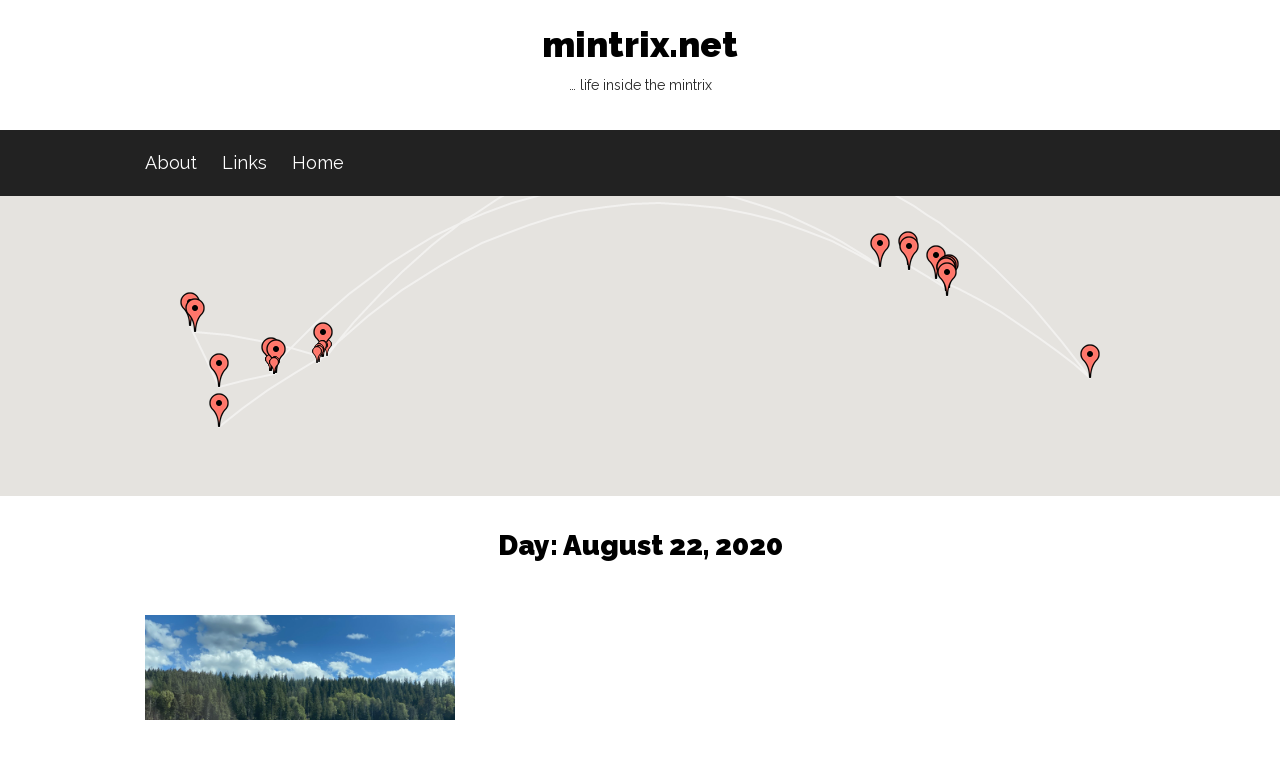

--- FILE ---
content_type: text/css
request_url: https://www.mintrix.net/wp-content/themes/travel-notes/style.css?ver=6.6.4
body_size: 7454
content:
/*
  Theme Name: Travel Notes
  Theme URI: http://wpdevshed.com/themes/travel-notes/
  Author: WP Dev Shed
  Author URI: http://wpdevshed.com/
  Text Domain: travel-notes
  Domain Path: /library/translation
  Description: Travel Notes is a classic travel blog theme, big on images both from the featured post images and the optional Instagram integration. The theme supports the usual customization features, and also integrates an optional geo-tagging plugin so you can display posts by category on a map.
  Version: 2.0.6
  Requires at least: 5.0
  Tested up to: 5.4
  Requires PHP: 7.0
  License: GNU General
  Public License v2.0
  License URI: http://www.gnu.org/licenses/gpl-2.0.html
  Tags: custom-menu, sticky-post, microformats, translation-ready, full-width-template, post-formats, one-column, two-columns, right-sidebar, custom-background, custom-colors, custom-logo, featured-images, custom-header
*/

/*globals*/

body {
    background-color: #fff;
}
a {
    -moz-transition: all 0.5s ease-in-out;
    -o-transition: all 0.5s ease-in-out;
    -webkit-transition: all 0.5s ease-in-out;
    color: #24cb83;
    font-family: inherit;
    text-decoration: underline;
    transition: all 0.5s ease-in-out;
}
a:focus,
a:hover {
    text-decoration: underline;
}
iframe {
    border: none;
    width: 100%;
}
.comment_content ul li:before,
.entry-content ul li:before {
    content: "\203A \020 \020";
    font-family: inherit;
    font-size: 20px;
}
.comment_content ol,
.entry-content ol {
    counter-reset: my-counter;
}
.comment_content ol > li:before,
.entry-content ol > li:before {
    content: counter(my-counter) ". \020";
    counter-increment: my-counter;
    font-family: inherit;
    font-size: 20px;
}
.comment_content ol,
.comment_content ul,
.entry-content ol,
.entry-content ul {
    margin: 0 30px;
}
.widget li:before,
nav[role="navigation"] li:before {
    content: "";
}
.clear {
    clear: both;
    display: block;
}
.front-wrapper #content {
    margin-top: 0;
}
.table {
    display: table;
    height: 100%;
    margin: 0 auto;
    width: 100%;
}
.table-cell {
    display: table-cell;
    text-align: center;
    vertical-align: middle;
    width: 100%;
}
.tagcloud a {
    border: 1px solid #ddd;
    display: inline-block;
    font-size: 14px !important;
    margin-bottom: 5px;
    padding: 10px;
}
.full.d-5of7 {
    width: 100%;
}
.footer-social a span {
    display: none;
}
.left-area {
    float: left;
}
.right-area {
    float: right;
}
.clear-two{
    display: none;
}
.opacity-overlay {
    background-color: #222;
    display: block;
    height: 100%;
    left: 0;
    opacity: 0.9;
    position: absolute;
    top: 0;
    width: 100%;
    z-index: -1;
}
.head-sticky {
    -moz-transition: all 500ms ease;
    -o-transition: all 500ms ease;
    -webkit-transition: all 500ms ease;
    background-color: #fff;
    border-bottom: 1px solid #ccc;
    left: 0;
    position: absolute;
    top: 0;
    transition: all 500ms ease;
    visibility: hidden;
    width: 100%;
    z-index: 99999;
}
.head-sticky .wrap {
    position: relative;
}
.head-sticky nav[role="navigation"] {
    position: relative;
}
.scrollActive .head-sticky {
    opacity: 1;
    position: fixed;
    visibility: visible;
}
a.arrow {
    bottom: 20px;
    color: #fff;
    display: inline-block;
    font-size: 40px;
    left: 0;
    margin: 0 auto;
    max-width: 40px;
    position: absolute;
    right: 0;
    text-align: center;
    text-decoration: none;
    width: auto;
    z-index: 3;
}
.short-sep{
    background-color: #24cb83;
    margin: 60px auto;
    display: block;
    height: 2px;
    width: 100px;
}
/*required css*/

.sticky {} .gallery-caption {} .bypostauthor {} .site-desc h1 {
    font-size: inherit;
    font-weight: 400;
}
.phone-address p {
    display: inline-block;
    margin: 0 30px 0 0;
}
.phone-address p span {
    display: inline-block;
    margin-right: 5px;
}
#logo {
    font-size: 35px;
    line-height: 40px;
    margin: 0;
    padding: 25px 0;
    text-align: center;
    width: auto;
}
#logo a {
    color: #24cb83;
    display: inline-block;
    font-family: inherit;
    font-weight: 900;
}
#logo a:focus,
#logo a:hover {
    text-decoration: none;
}
#logo a span {
    color: #292929;
    display: block;
    font-size: 14px;
    font-weight: 400;
    text-transform: none;
}
.nav-wrapper{
    position: relative;
}
.nav-wrapper-bg{
    background-color: #222;
    display: block;
    position: absolute;
    top: 0;
    left: 0;
    height: 100%;
    width: 100%;
    z-index: 1;
}
nav[role="navigation"],
.social-icons{
    position: relative;
    z-index: 200;
}
nav[role="navigation"] {
    display: inline-block;
    float: left;
    margin-top: 0;
    padding: 0;
    text-align: left;
    width: auto;
}
nav[role="navigation"] .nav {
    float: none;
}
nav[role="navigation"] .nav li {
    display: inline-block;
    float: none;
    padding: 0 10px;
    position: relative;
}
nav[role="navigation"] > .nav > li:first-child {
    padding-left: 0;
}
nav[role="navigation"] > .nav > li:last-child {
    padding-right: 0;
}
nav[role="navigation"] .nav li a {
    color: #fff;
    font-family: inherit;
    font-weight: 400;
    padding: 0;
    text-align: center;
}
nav[role="navigation"] .nav li a:hover{
    text-decoration: none;
}
nav[role="navigation"] > .nav > li > a{
    padding: 15px 0;
} 
nav[role="navigation"] .nav li.current_page_item > a {
    color: #24cb83;
    font-family: inherit;
}
nav[role="navigation"] .nav li ul {
    clip: rect(1px, 1px, 1px, 1px);
    height: 1px;
    margin: 0;
    overflow: hidden;
    padding: 0;
    position: absolute;
    top: 100%;
    width: 1px;
    z-index: 200;
}
nav[role="navigation"] .nav li ul ul {
    left: 100%;
    top: 0;
}
nav[role="navigation"] .nav li ul ul ul ul {
    left: -100%;
}
nav[role="navigation"] ul li:focus > ul,
nav[role="navigation"] ul li:hover > ul {
    border-left: 0;
    clip: inherit;
    height: inherit;
    overflow: inherit;
    width: inherit;
}
nav[role="navigation"] .nav li ul li a {
    background: none repeat scroll 0 0 #24cb83;
    color: #fff!important;
    display: block;
    font-size: 14px;
    line-height: 2.18182;
    padding: 0.571429rem 0.714286rem;
    white-space: normal;
    width: 100%;
}
nav[role="navigation"] .nav li ul li a:focus,
nav[role="navigation"] .nav li ul li a:hover {
    color: #fff;
}
.social-icons {
    float: right;
    padding: 15px 0;
}
.social-icons li{
    display: inline-block;
    margin-right: 10px;
}
.social-icons li a{
    color: #fff;
    text-decoration: none;
    text-transform: uppercase;
    width: auto;
}
.social-icons ul{
    margin: 0;
}
.social-icons .icon {
    display: inline-block;
    fill: currentColor;
    height: 16px;
    position: relative; /* Align more nicely with capital letters */
    top: -0.0625em;
    vertical-align: middle;
    width: 16px;
}
.screen-reader-text{
    display: none;
}
#banner-wrap {
    color: #fff;
    margin-bottom: 60px;
    padding-bottom: 56.25%;
    position: relative;
    overflow: hidden;
}
#banner-wrap .opacity-overlay {
    opacity: 0.5;
    z-index: 1;
}
#banner-wrap.has-bg {
    background-position: center;
    background-repeat: no-repeat;
    background-size: cover;
}
#banner-wrap h1,
#banner-wrap h2,
#banner-wrap h3,
#banner-wrap h4,
#banner-wrap h5,
#banner-wrap h6 {
    color: inherit;
}
#banner {
    height: auto;
    position: absolute;
    z-index: 2;
    top: 240px;
    left: 0;
    right: 0;
}
#banner .wrap {
    height: 100%;
}
#wp-custom-header{
    position: absolute;
    top: 0;
    left: 0;
    padding-bottom: 56.25%;
    height: 0;
}
#wp-custom-header video,
#wp-custom-header iframe{
    position: absolute;
    top: 0;
    left: 0;
    width: 100%;
    height: 100%;
}
.wp-custom-header,
.banner-video iframe{
    display: block;
    height: 100%;
    width: 100%;
}
.banner-video .wp-custom-header-video-button,
#wp-custom-header .wp-custom-header-video-button{
    display: none;
}
/*blog list*/

.widget-area-wrap {
    position: absolute;
    right: 5px;
    top: 0;
}
.blog-list {
    margin: 0 -15px;
}
.blog-list .item,
.blog-list .widget-item {
    box-sizing: border-box;
    float: left;
    list-style: outside none none;
    margin-top: 40px !important;
    padding: 0 15px;
    width: 33.33%;
}
.blog-list .item .inner-item,
.blog-list .widget-item .inner-item {
    padding: 10px 0 0;
}
.blog-list .item .mejs-container {
    margin: 5px 0!important;
}
.blog-list .widget-item {
    float: none;
}
.blog-list li:before {
    content: "";
}
.blog-list .item h2,
.blog-list .widget-item h2,
article.post h2.post-title,
h2.post-title {
    color: #222;
    font-family: inherit;
    font-size: 24px;
    margin: 0;
    padding: 0 0 0;
}
.blog-list .item a,
.blog-list .widget-item a,
article.post h2.post-title a,
h2.post-title {
    color: #222;
    position: relative;
    text-decoration: none;
}
.blog-list .item p,
.blog-list .widget-item p {
    font-size: 16px;
    font-weight: 300;
    margin: 10px 0;
}
.blog-list .item .meta-cat,
.blog-list .widget-item .meta-cat,
article.post .meta-cat {
    margin: 0;
}
.blog-list .item .meta-cat a,
article.post .meta-cat a {
    color: #24cb83;
    font-family: inherit;
    font-size: 16px;
    font-style: italic;
    font-weight: 400;
    text-decoration: none;
}
.blog-list .item blockquote,
.blog-list .widget-item blockquote {
    margin: 0;
}
.blog-list .item blockquote h1,
.blog-list .item blockquote h2,
.blog-list .item blockquote h3,
.blog-list .item blockquote h4,
.blog-list .item blockquote h5,
.blog-list .item blockquote h6 {
    color: #fff;
}
.blog-list .item .excerpt {
    padding: 0;
}
.blog-list .item .meta-tags {
    font-size: 14px;
    padding: 0;
}
.blog-list .item .meta-tags .author {
    display: inline-block;
    margin-right: 10px;
}
.blog-list .item a.excerpt-read-more {
    color: #24cb83;
    display: none;
    display: none;
    font-weight: 700;
    margin: 20px 0 0;
    max-width: 200px;
    text-align: left;
}
p.format-link a {
    color: #fff;
    display: block!important;
    text-align: center;
}
p.format-link a:hover {
    text-decoration: underline;
}
.blog-list .item img,
.blog-list .widget-item img {
    height: auto;
    vertical-align: bottom;
    width: 100%;
}
/*formats*/

#quote-item {
    color: #fff;
    font-size: 20px;
    font-weight: 300;
    position: relative;
    text-align: center;
}
#quote-item.has-bg {
    background-position: center center;
    background-size: cover;
}
#quote-item .fa-quote-left {
    color: #fff;
    left: 20px;
    position: absolute;
    top: 20px;
}
#quote-item .fa-quote-right {
    bottom: 20px;
    color: #fff;
    position: absolute;
    right: 20px;
    z-index: 2;
}
.quote-item-content {
    padding: 40px;
    position: relative;
    z-index: 2;
}
.quote-overlay {
    background-color: #292929;
    display: block;
    height: 100%;
    left: 0;
    opacity: 0.5;
    position: absolute;
    top: 0;
    width: 100%;
    z-index: 1;
}
.video-container {
    height: 0;
    padding-bottom: 56.25%;
    position: relative;
}
.video-container iframe {
    height: 100%;
    left: 0;
    position: absolute;
    top: 0;
    width: 100%;
}
.blog-list .item a:hover span.fa,
.blog-list .widget-item a:hover span.fa {
    color: #adadad;
}
.blog-list .item.format span.fa,
.blog-list .widget-item.format span.fa {
    bottom: 20px;
    color: #fff;
    display: block;
    font-size: 30px;
    left: 0;
    padding-right: 20px;
    position: absolute;
    text-align: right;
    text-shadow: 1px 2px 4px #aaa;
    width: 100%;
}
.quote-content {
    font-style: italic;
}
.quote-source {
    font-weight: bold;
}
.chat-content .wp-smiley {
    margin: 0;
}
body .mejs-controls .mejs-time-rail .mejs-time-loaded {
    background: #292929;
}
body .mejs-controls .mejs-time-rail .mejs-time-current {
    background: #ddd;
}
body .mejs-container {
    margin: 20px 0;
}
body .audio-format-wrap {
    min-height: 36px;
    position: relative;
}
body .audio-format .mejs-container {
    margin: 0;
}
body .audio-format {
    bottom: 0;
    position: relative;
    width: 100%;
}
.chat-link-quote-format {
    background: #24cb83;
    color: #fff;
    font-family: inherit;
    font-size: 22px;
    padding: 10px;
    text-align: center;
}
.audiojs {
    background: #222;
    font-family: helvetica;
    width: 100%;
}
.audiojs .play-pause {
    width: 40px;
}
.audiojs .play-pause p {
    margin: 0;
}
.audiojs .scrubber {
    width: 40%;
}
.audiojs .loaded {
    background: none repeat scroll 0 0 rgba(255, 255, 255, 0.33);
    width: 100%!important;
}
.audiojs .progress {
    background: none repeat scroll 0 0 #ddd;
}
.audiojs .error-message {
    width: auto;
}
.nav-arrows {
    border-bottom: 1px solid #dddddd;
    border-top: 1px solid #dddddd;
    margin-top: 40px;
    padding: 30px 0;
}
.nav-arrows .left-arrow,
.nav-arrows .right-arrow {
    float: left;
    font-weight: 600;
    width: 50%;
}
.nav-arrows .right-arrow {
    float: right;
    text-align: right;
}
.nav-arrows a {
    text-decoration: none;
}
.nav-arrows a span {
    color: #595f6f;
}
/*single-post*/

.main-content-area {
    margin: 30px 0 0;
    padding: 0;
}
.entry-content a {
    font-family: inherit;
}
.header[role="banner"] {
    background-color: #fff;
    position: relative;
}
.head-absolute.header[role="banner"] {
    background-color: transparent;
}
.head-absolute[role="banner"]{
    left: 0;
    position: absolute;
    top: 0;
    width: 100%;
    z-index: 9999;
}
.head-absolute #logo a span{
    color: #fff;
}
.head-absolute .nav-wrapper-bg{
    opacity: 0.8;
}
.hentry .article-header {
    padding: 0;
}
.article-header h1 {
    color: inherit;
    font-family: inherit;
    font-size: 28px;
}
h1.archive-title {
    color: #24cb83;
    font-family: inherit;
    font-size: 28px;
    font-style: normal;
    font-weight: 900;
    margin: 30px 0 10px;
    text-align: center;
}
.tag-links {
    background-color: #f2f3f4;
    font-family: inherit;
    font-size: 14px;
    margin-top: 10px;
    padding: 15px;
}
.tag-links a {
    font-family: inherit;
    margin: 0 5px;
}
.next-prev-post {
    border-bottom: 2px solid #292929;
    margin: 0 0 30px;
    padding: 0 0 30px;
}
.next-prev-post .prev {
    float: left;
    width: 50%;
}
.next-prev-post .next,
.next-prev-post .prev {
    font-family: inherit;
}
.next-prev-post .next p,
.next-prev-post .prev p {
    margin-bottom: 0;
}
.next-prev-post .next {
    float: right;
    text-align: right;
    width: 50%;
}
.next-prev-post .next a,
.next-prev-post .prev a {
    font-size: 24px;
    text-decoration: none;
}
.next-prev-post .next p span,
.next-prev-post .prev p span {
    font-weight: bold;
}
footer.below-content-area {
    border: none;
    margin-top: 30px;
}
.author-info {
    background-color: #fff;
    font-size: 14px;
    text-align: center;
}
.author-info .avatar {
    float: left;
}
.author-info .info {
    margin-left: 120px;
    text-align: left;
}
.author-info .author-name {
    font-size: 18px;
    margin: 0;
}
.author-info .author-desc {
    text-align: left;
}
body .byline {
    color: #aaa;
    font-family: inherit;
    font-style: normal;
    margin-top: 0;
}
body.page-template-full-width-php .byline {
    display: none;
}
body .hentry footer {
    padding: 0 0 30px;
}
body #comments-title {
    margin-bottom: 20px;
    margin-top: 30px;
    padding: 0;
}
body .comment-respond {
    background-color: #fff;
    margin-top: 30px;
    padding: 30px;
}
body .comment {
    margin-bottom: 30px;
}
body .comment .comment-author {
    margin: 0;
    padding: 0;
    width: auto;
}
body .comment_content {
    box-sizing: border-box;
    margin-bottom: 5px;
    margin-left: 75px;
}
body .comment:not(.depth-1) {
    padding: 0;
}
body .comment.depth-3 {
    margin-bottom: 20px;
}
body .comment_content p {
    font-weight: 300;
    margin-bottom: 0;
}
body .comment .vcard {
    margin-left: 0;
    margin-right: 10px;
}
body .comment .vcard .avatar {
    float: left;
    position: static;
}
body cite.fn {
    font-family: inherit;
    font-size: 16px;
    font-style: normal;
    font-weight: 700;
}
body .comment_content time {
    display: block;
    font-size: 14px;
}
body .comment_content time a {
    color: #aaa;
    font-size: 14px;
    text-decoration: none;
}
body .comment-reply-link {
    margin: 0;
}
body .comment-inner {
    border-bottom: 1px solid #ddd;
    padding-bottom: 10px;
}
body.page #comments-title {
    margin-top: 0;
}
.commentlist {
    background-color: #fff;
    margin: 30px 0 0;
    padding: 30px;
}
.video-container {
    position:relative;
    padding-bottom:56.25%;
    height:0;
    overflow:hidden;
}
.video-container embed,
.video-container iframe {
    height: 100%;
    position: absolute;
    top: 0;
    width: 100%;
}
.comment-notes {
    font-size: 14px;
    font-style: italic;
    text-align: center;
}
/*comments*/

nav.comment-navigation[role="navigation"] {
    border: 1px solid #ddd;
    box-sizing: border-box;
    float: none;
    padding: 15px;
    width: 100%;
}
/*widgets*/

body .sidebar {
    margin: 30px 0;
}
body .sidebar a {
    text-decoration: none;
}
body .sidebar a:hover {
    text-decoration: underline;
}
body .sidebar .widget {
    background-color: #fff;
    border-radius: 3px;
    margin-bottom: 40px;
    padding: 0;
}
.item.widget .widgettitle,
body .sidebar .widget .widgettitle {
    color: #292929;
    font-family: inherit;
    font-size: 20px;
    margin: 0 0 10px;
    text-transform: uppercase;
}
body .sidebar img {
    height: auto;
    width: 100%;
}
.blog-list .item .rsswidget img,
.blog-list .widget-item .rsswidget img,
body .rsswidget img {
    width: auto;
}
.widget:first-child {
    margin-top: 0;
}
.widget:first-child h4 {
    margin-top: 0;
}
.widget ul li {
    border-bottom: 1px solid #ddd;
    padding-bottom: 10px;
}
.widget ul li.menu-item-has-children ul,
.widget ul li.page_item_has_children ul {
    margin-bottom: 0;
}
.widget ul li.menu-item-has-children li,
.widget ul li.page_item_has_children li {
    border-bottom: none;
    margin-bottom: 0;
}
.searchform .screen-reader-text {
    display: none;
}
.searchform {
    min-height: 40px;
    position: relative;
}
.searchform input[type="text"] {
    background: none;
    border: 2px solid #ddd;
    max-width: 100%;
    position: absolute;
    width: 100%;
    z-index: 1;
}
.searchform input[type="submit"] {
    border-radius: 0 3px 3px 0;
    float: right;
    padding: 9px 15px;
    position: relative;
    z-index: 2;
}
.widget #wp-calendar {
    width: 100%;
}
.widget #wp-calendar td {
    font-family: inherit;
    text-align: center;
}
.widget #wp-calendar td#today {
    font-weight: bold;
}
.widget #wp-calendar caption {
    background: #24cb83;
    color: #fff;
    font-family: inherit;
    padding: 8px 0;
    text-transform: uppercase;
}
.widget #wp-calendar thead {
    border: 1px solid #aaa;
}
.related-posts {
    background-color: #fff;
    margin-top: 30px;
    text-align: center;
}
#reply-title,
.related-posts .section-title,
body #comments-title {
    font-size: 24px;
    font-weight: 700;
    margin-top: 0;
    text-align: center;
}
.related-item {
    float: left;
    margin: 10px 0;
    width: 32.33%;
}
.related-item:nth-child(2n) {
    margin: 10px;
}
.related-item h3 {
    margin-top: 0;
    text-align: left;
}
.related-item h3 a {
    font-size: 16px;
    font-style: italic;
}
/*footer*/

footer.footer[role="contentinfo"] {
    background: none;
    padding: 0;
    text-align: center;
}
footer.footer[role="contentinfo"] p {
    color: inherit;
}
footer.footer[role="contentinfo"] #inner-footer {
    padding: 30px 0;
}
footer .copyright a{
    color: inherit;
}
footer .copyright {
    color: #292929;
    font-size: 14px;
    text-align: center;
}
footer .footer-site-dec #logo {
    margin: 0;
}
footer .widget {
    display: inline-block;
    margin: 20px 20px 20px 0!important;
    padding: 0;
    vertical-align: top;
    width: 32.1%;
}
footer .widget:nth-child(3n+3) {
    margin-right: 0!important;
}
footer .widget img {
    height: auto;
    width: 100%;
}
footer .widget .rsswidget img {
    height: auto;
    width: auto;
}
footer .widget .widgettitle {
    border-bottom: none;
    color: #24cb83;
    font-family: inherit;
    font-size: 28px;
    font-weight: normal;
    margin-top: 0;
}
footer.footer[role="contentinfo"] p.copyright a,
footer .widget a {
    color: #24cb83;
    font-size: 18px;
}
footer .widget ul li {
    border-bottom: none;
    padding: 0;
}
body.paged footer .copyright span {
    display: none;
}
footer button,
footer html input[type="button"],
footer input[type="reset"],
footer input[type="submit"] {
    background-color: #FFB53C;
}
/*scroll to top*/

.scrollToTop {
    background-color: #fff;
    border: 1px solid #24cb83;
    bottom: 0;
    display: none;
    font-size: 12px;
    height: 40px;
    padding: 1px 5px;
    position: fixed;
    right: 0;
    text-align: center;
    text-decoration: none;
    width: 50px;
    z-index: 1;
}
.scrollToTop:focus {
    outline: none;
}
.scrollToTop span {
    color: #24cb83;
    display: block;
    font-size: 40px;
}
.scrollToTop:hover {
    text-decoration: none;
}
/*responsive nav*/

#responsive-nav,
.no-display {
    display: none;
}
/*gallery*/

body .gallery {
    clear: both;
    margin-bottom: 20px;
    overflow: auto;
    overflow: hidden;
    text-align: center;
}
body .gallery img {
    display: block;
    margin-bottom: 0;
}
.gallery .gallery-caption {
    background: #24cb83 none repeat scroll 0 0;
    color: #fff;
    line-height: 1.5em;
    margin-bottom: 0;
    padding: 10px;
}
.gallery-item {
    margin: 0;
}
.gallery-icon img,
.gallery-item img {
    margin: 0 auto;
    width: auto;
}
.gallery {
    margin-left: -0.5em;
    margin-right: -0.5em;
}
.gallery:after {
    clear: both;
    content: "";
    display: table;
}
.gallery-item {
    float: left;
    margin: 0;
    padding: 0.5em;
}
.gallery-item img {
    width: 100%;
}
.gallery-columns-1 .gallery-item {
    float: none;
    width: 100%;
}
.gallery-columns-2 .gallery-item {
    width: 50%;
}
.gallery-columns-3 .gallery-item {
    width: 33.3333%;
}
.gallery-columns-4 .gallery-item {
    width: 25%;
}
.gallery-columns-5 .gallery-item {
    width: 20%;
}
.gallery-columns-6 .gallery-item {
    width: 16.6667%;
}
.gallery-columns-7 .gallery-item {
    width: 14.2857%;
}
.gallery-columns-8 .gallery-item {
    width: 12.5%;
}
.gallery-columns-9 .gallery-item {
    width: 11.1111%;
}
/*banner*/
.featured-posts{
    text-align: center;
    font-size: 24px;
    font-weight: 700;
    text-transform: uppercase;
}
.slick-list {
    margin: 0;
    padding: 0!important;
}
.slick-prev:before {
    content: '\f104';
}
.slick-next,
.slick-prev {
    background: rgba(0, 0, 0, 0.5) none repeat scroll 0 0!important;
    border: medium none;
    color: #fff;
    cursor: pointer;
    display: block;
    font-size: 0;
    height: 40px;
    line-height: 0;
    margin-top: -10px;
    outline: medium none;
    padding: 0;
    position: absolute;
    top: 50%;
    width: 40px;
}
.slick-next {
    right: -32px;
}
.slick-prev {
    left: -32px;
}
.slick-next:before {
    content: '\f105';
}
.carousel-area {
    background-position: center;
    background-size: cover;
    padding: 0;
    position: relative;
    overflow: hidden;
}
.carousel-area-wrap {
    margin: 0;
    position: relative;
    text-align: center;
    z-index: 2;
}
.carousel-item {
    display: inline-block;
    height: auto;
    margin: 0;
    padding: 2px;
    position: relative;
    vertical-align: top;
    width: 25%;
}
.carousel-item a {
    display: block;
    height: 100%;
    left: 0;
    position: absolute;
    text-indent: -99999px;
    top: 0;
    width: 100%;
    z-index: 100;
}
.carousel-item img {
    margin: 0 auto;
    max-width: 100%;
    min-height: 242px;
    vertical-align: top;
}
.carousel-item .carousel-holder {
    background-color: rgba(0, 0, 0, 0.5);
    background-position: center center;
    background-repeat: no-repeat;
    background-size: cover;
    bottom: 0;
    height: 260px;
    left: 0;
    margin: 0 auto;
    padding: 20px;
    position: relative;
    right: 0;
    text-align: left;
    width: 100%;
}
.carousel-item .post-info {
    text-align: center;
}
.carousel-item div h1 {
    color: #222;
    font-size: 20px;
    margin: 20px 0 0;
    padding: 0 10px;
}
.carousel-item div p {
    color: #fff;
    font-size: 16px;
    font-weight: 300;
    line-height: 1.8em;
    margin: 0;
}
.carousel-item .opacity-overlay {
    opacity: 0.5;
    z-index: 1;
}
.carousel-excerpt {
    margin-top: 10px;
    max-height: 84px;
    overflow: hidden;
}
.page-template-template-class .main-content-area {
    display: table;
    padding: 0;
}
.class-info {
    padding: 30px;
}
.class-featured-img,
.class-info {
    display: table-cell;
    position: relative;
    width: 50%;
}
.class-featured-img span {
    background-position: center;
    background-size: cover;
    display: block;
    height: 100%;
    left: 0;
    position: absolute;
    top: 0;
    width: 100%;
    z-index: 1;
}
.rpwwt-post-excerpt {
    font-size: 14px;
    font-weight: 300;
    line-height: 1.2em;
}
/*media queries*/

@media screen and (max-width: 1379px) {
    body .wrap {
        width: 990px;
    }
}
@media screen and (max-width: 1279px) {
    body #logo {
        font-size: 30px;
    }
}
@media screen and (max-width: 1039px) {
    .clear-two{
        display: block;
    }
    .clear-three{
        display: none;
    }
    #banner-wrap{
        height: auto;
        padding-bottom: 80px;
        padding-top: 240px;
    }
    .banner-video,
    #wp-custom-header{
        display: none;
    }
    #banner{
        position: relative;
        top: 0;
    }
    nav[role="navigation"] .nav li.current_page_item > a {
        color: #fff!important;
    }
    .head-sticky {
        display: none;
    }
    body .wrap {
        width: 660px;
    }
    .blog-list .item,
    .blog-list .widget-item {
        width: 50%;
    }
    .widget-area-wrap {
        right: 1px;
    }
    body #logo {
        font-size: 30px;
        margin: 0;
    }
    body #logo img {
        padding: 10px 0;
    }
    .no-display {
        display: block;
    }
    body nav[role="navigation"] {
        margin: 0;
    }
    nav[role="navigation"] .nav li {
        padding: 10px 0;
    }
    nav[role="navigation"] .nav li ul {
        height: auto;
    }
    nav[role="navigation"].gh-main-navigation ul li {
        padding: 0;
    }
    #responsive-nav {
        cursor: pointer;
        display: inline-block;
        float: left;
        height: auto;
        position: relative;
        text-align: right;
        width: auto;
        z-index: 2;
    }
    #responsive-nav h4 {
        color: #fff;
        margin: 0;
    }
    #responsive-nav .nav-icon {
        color: #24cb83;
        display: block;
        font-size: 30px;
        margin: 18px 0;
    }
    nav[role="navigation"].gh-main-navigation {
        background: #24cb83;
        display: none;
        float: none;
        height: auto;
        top: 65px;
        left: 0;
        min-height: 320px;
        overflow: auto;
        position: absolute;
        width: 100%;
        z-index: 999;
    }
    nav[role="navigation"].gh-main-navigation ul {
        float: none;
        margin: 0 auto;
        width: 70%;
    }
    nav[role="navigation"].gh-main-navigation ul li {
        display: block;
        float: none;
        margin: 0;
        margin-right: 0;
        text-align: center;
    }
    nav[role="navigation"].gh-main-navigation ul li a {
        border-bottom: 1px dotted rgba(255, 255, 255, 0.2);
        border-left: 0;
        border-right: none;
        border-top: none;
        color: #fff;
        display: block;
        font-size: 15px;
        padding: 10px 0;
        text-align: left;
        text-decoration: none;
    }
    nav[role="navigation"].gh-main-navigation ul li a:hover {
        color: #ddd;
    }
    nav[role="navigation"].gh-main-navigation ul li ul.children,
    nav[role="navigation"].gh-main-navigation ul li ul.sub-menu {
        background: none;
        border: none!important;
        max-width: 100%;
        min-width: 100%;
    }
    nav[role="navigation"].gh-main-navigation ul li ul.children,
    nav[role="navigation"].gh-main-navigation ul li ul.sub-menu {
        display: block;
        margin-top: 5px !important;
        padding: 0;
        position: relative;
        visibility: visible;
        width: 90%;
    }
    nav[role="navigation"].gh-main-navigation ul li ul.children li,
    nav[role="navigation"].gh-main-navigation ul li ul.sub-menu li {
        border-left: 1px solid rgba(255, 255, 255, 0.2)!important;
        display: block;
        padding: 0;
        width: 100%;
    }
    nav[role="navigation"] .nav li ul,
    nav[role="navigation"] .nav li ul li a:focus,
    nav[role="navigation"] .nav li ul li a:hover,
    nav[role="navigation"] .nav li ul li a {
        background: none!important;
    }
    nav[role="navigation"].gh-main-navigation ul li ul.children li a,
    nav[role="navigation"].gh-main-navigation ul li ul.sub-menu li a {
        padding: 10px;
    }
    nav[role="navigation"].gh-main-navigation ul li ul.children ul.children,
    nav[role="navigation"].gh-main-navigation ul li ul.sub-menu ul.sub-menu {
        left: 20px;
        max-width: 100%;
        min-width: 100%;
        width: 100%;
    }
    .blog-list .widget-item {
        width: 100%;
    }
    .blog-list .widget-item:nth-child(2n+2) {
        margin-right: 0;
    }
    .widget-area-wrap {
        width: 48%;
    }
    .t-1of3,
    .t-2of3 {
        padding: 0;
        width: 100%;
    }
    .main-content-area {
        margin: 30px 0;
    }
    .hentry {
        margin-bottom: 0;
    }
    .related-item {
        width: 32%;
    }
    .class-featured-img,
    .class-info {
        display: block;
        min-height: 300px;
        width: 100%;
    }
    footer .widget {
        width: 48%;
    }
    footer .widget:nth-child(3n+3) {
        margin-right: 20px!important;
    }
    footer .widget:nth-child(2n+2) {
        margin-right: 0!important;
    }
}
@media screen and (max-width: 839px) {
    footer .footer-social {
        float: none;
    }
    article.archive .entry-content {
        margin: 0;
    }
    article.archive img {
        margin-right: 30px;
    }
    body .avatar {
        float: none;
    }
    body .avatar img {
        display: block;
        margin: 0 auto;
    }
}
@media screen and (max-width: 699px) {
    body .wrap {
        width: 90%;
    }
    .blog-list .item,
    .widget-area-wrap {
        width: 47.4%;
    }
    .widget-area-wrap {
        right: 0;
    }
    .audiojs .scrubber {
        display: none;
    }
    nav[role="navigation"].gh-main-navigation ul {
        width: 90%;
    }
    #sb_instagram.sbi_col_3 #sbi_images .sbi_item, #sb_instagram.sbi_col_4 #sbi_images .sbi_item, #sb_instagram.sbi_col_5 #sbi_images .sbi_item, #sb_instagram.sbi_col_6 #sbi_images .sbi_item, #sb_instagram.sbi_col_7 #sbi_images .sbi_item, #sb_instagram.sbi_col_8 #sbi_images .sbi_item, #sb_instagram.sbi_col_9 #sbi_images .sbi_item, #sb_instagram.sbi_col_10 #sbi_images .sbi_item{
        width: 33.33%!important;
    }
    #sb_instagram .sbi_photo {
        height: 100px !important;
    }
}
@media screen and (max-width: 539px) {
    .related-item {
        width: 100%;
    }
    footer .widget {
        margin: 0 0 30px!important;
        width: 100%;
    }
}
@media screen and (max-width: 499px) {
    .blog-list .item,
    .blog-list .widget-item,
    .widget-area-wrap {
        width: 100%;
    }
    .widget-area-wrap {
        position: absolute;
    }
    body #logo img {
        max-width: 250px;
    }
    body #logo {
        font-size: 22px;
        padding: 14px 0;
    }
    #responsive-nav .nav-icon {
        margin: 17px 0;
    }
    body .comment article.cf {
        margin-bottom: 20px;
    }
    .gallery-columns-2 .gallery-item,
    .gallery-columns-3 .gallery-item,
    .gallery-columns-4 .gallery-item,
    .gallery-columns-5 .gallery-item,
    .gallery-columns-6 .gallery-item,
    .gallery-columns-7 .gallery-item,
    .gallery-columns-8 .gallery-item,
    .gallery-columns-9 .gallery-item {
        width: 100%;
    }
}